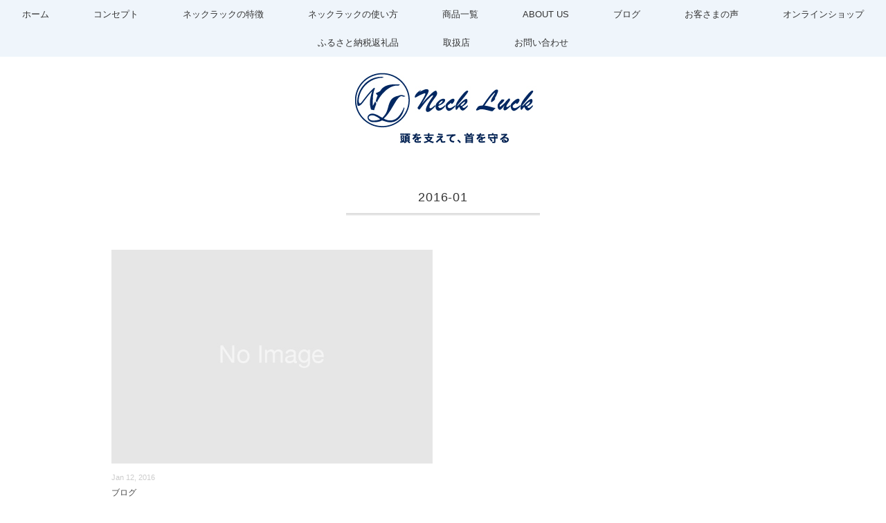

--- FILE ---
content_type: text/html; charset=UTF-8
request_url: http://neckluck.com/archives/date/2016/01
body_size: 4309
content:
<!DOCTYPE html>
<html lang="ja">
<head>
<title>2016  1月 - ネックラック｜乗物用頚椎保持具</title>
<meta charset="utf-8">
<meta name="viewport" content="width=device-width, initial-scale=1.0">
<meta name="keywords" content="ネックラック｜乗物用頚椎保持具,ネックラック, NECKLUCK,脊椎,保持,首,痛み,負担,軽減,乗り物,軽量,小型,携帯用,持ち運び" />
<meta name="description" content="ネックラック｜乗物用頚椎保持具 - 【ネックラック】は、「乗り物」の揺れによる首への負担を軽減する、乗物用頚椎保持具です。包み込むような３点からの支えで、しっかりと首を守ります。首に不安をかかえる方の、悩みを解消します。" />
<link rel="stylesheet" href="http://neckluck.com/wp-content/themes/mdm/responsive.css" type="text/css" media="screen, print" />
<link rel="stylesheet" href="http://neckluck.com/wp-content/themes/mdm/style.css" type="text/css" media="screen, print" />
<link rel="alternate" type="application/atom+xml" title="ネックラック｜乗物用頚椎保持具 Atom Feed" href="http://neckluck.com/feed/atom" />
<link rel="alternate" type="application/rss+xml" title="ネックラック｜乗物用頚椎保持具 RSS Feed" href="http://neckluck.com/feed" />
<!--[if lt IE 9]>
<script src="http://html5shiv.googlecode.com/svn/trunk/html5.js"></script>
<![endif]-->
<link rel='dns-prefetch' href='//ajax.googleapis.com' />
<link rel='dns-prefetch' href='//s.w.org' />
		<script type="text/javascript">
			window._wpemojiSettings = {"baseUrl":"https:\/\/s.w.org\/images\/core\/emoji\/2.2.1\/72x72\/","ext":".png","svgUrl":"https:\/\/s.w.org\/images\/core\/emoji\/2.2.1\/svg\/","svgExt":".svg","source":{"concatemoji":"http:\/\/neckluck.com\/wp-includes\/js\/wp-emoji-release.min.js?ver=4.7.29"}};
			!function(t,a,e){var r,n,i,o=a.createElement("canvas"),l=o.getContext&&o.getContext("2d");function c(t){var e=a.createElement("script");e.src=t,e.defer=e.type="text/javascript",a.getElementsByTagName("head")[0].appendChild(e)}for(i=Array("flag","emoji4"),e.supports={everything:!0,everythingExceptFlag:!0},n=0;n<i.length;n++)e.supports[i[n]]=function(t){var e,a=String.fromCharCode;if(!l||!l.fillText)return!1;switch(l.clearRect(0,0,o.width,o.height),l.textBaseline="top",l.font="600 32px Arial",t){case"flag":return(l.fillText(a(55356,56826,55356,56819),0,0),o.toDataURL().length<3e3)?!1:(l.clearRect(0,0,o.width,o.height),l.fillText(a(55356,57331,65039,8205,55356,57096),0,0),e=o.toDataURL(),l.clearRect(0,0,o.width,o.height),l.fillText(a(55356,57331,55356,57096),0,0),e!==o.toDataURL());case"emoji4":return l.fillText(a(55357,56425,55356,57341,8205,55357,56507),0,0),e=o.toDataURL(),l.clearRect(0,0,o.width,o.height),l.fillText(a(55357,56425,55356,57341,55357,56507),0,0),e!==o.toDataURL()}return!1}(i[n]),e.supports.everything=e.supports.everything&&e.supports[i[n]],"flag"!==i[n]&&(e.supports.everythingExceptFlag=e.supports.everythingExceptFlag&&e.supports[i[n]]);e.supports.everythingExceptFlag=e.supports.everythingExceptFlag&&!e.supports.flag,e.DOMReady=!1,e.readyCallback=function(){e.DOMReady=!0},e.supports.everything||(r=function(){e.readyCallback()},a.addEventListener?(a.addEventListener("DOMContentLoaded",r,!1),t.addEventListener("load",r,!1)):(t.attachEvent("onload",r),a.attachEvent("onreadystatechange",function(){"complete"===a.readyState&&e.readyCallback()})),(r=e.source||{}).concatemoji?c(r.concatemoji):r.wpemoji&&r.twemoji&&(c(r.twemoji),c(r.wpemoji)))}(window,document,window._wpemojiSettings);
		</script>
		<style type="text/css">
img.wp-smiley,
img.emoji {
	display: inline !important;
	border: none !important;
	box-shadow: none !important;
	height: 1em !important;
	width: 1em !important;
	margin: 0 .07em !important;
	vertical-align: -0.1em !important;
	background: none !important;
	padding: 0 !important;
}
</style>
<link rel='stylesheet' id='contact-form-7-css'  href='http://neckluck.com/wp-content/plugins/contact-form-7/includes/css/styles.css?ver=4.9.2' type='text/css' media='all' />
<script type='text/javascript' src='http://ajax.googleapis.com/ajax/libs/jquery/1.7.1/jquery.min.js?ver=1.7.1'></script>
<link rel='https://api.w.org/' href='http://neckluck.com/wp-json/' />
		<style type="text/css" id="wp-custom-css">
			/*
ここに独自の CSS を追加することができます。

詳しくは上のヘルプアイコンをクリックしてください。
*/

.pc-only {
    display: block!important;
padding:5px;
}
.sp-only {
    display: none!important;

}


.video-container {
	position: relative;
	padding-bottom: 56.25%;
	padding-top: 30px;
	height: 0;
	overflow: hidden;
	margin-bottom: 20px; /*追加*/
}
 
.video-container iframe,  
.video-container object,  
.video-container embed {
	position: absolute;
	top: 0;
	left: 0;
	width: 100%;
	height: 100%;
}


@media only screen and (max-width: 470px){
.sp-only {
    display: block!important;
padding:3px;
}
.pc-only {
    display: none!important;

}	
}		</style>
	<script type="text/javascript" src="http://neckluck.com/wp-content/themes/mdm/jquery/scrolltopcontrol.js"></script>
<script src="http://neckluck.com/wp-content/themes/mdm/jquery/jquery.cycle2.js" type="text/javascript"></script>
<script src="http://neckluck.com/wp-content/themes/mdm/jquery/jquery.cycle2.carousel.js" type="text/javascript"></script>
<script type="text/javascript">
 $().ready(function() {
   $(document).ready(
     function(){
     $("a img").hover(function(){
     $(this).fadeTo(200, 0.8);
     },function(){
     $(this).fadeTo(300, 1.0);
     });
   });
 });
</script>
<script>
  (function(i,s,o,g,r,a,m){i['GoogleAnalyticsObject']=r;i[r]=i[r]||function(){
  (i[r].q=i[r].q||[]).push(arguments)},i[r].l=1*new Date();a=s.createElement(o),
  m=s.getElementsByTagName(o)[0];a.async=1;a.src=g;m.parentNode.insertBefore(a,m)
  })(window,document,'script','//www.google-analytics.com/analytics.js','ga');

  ga('create', 'UA-66067748-1', 'auto');
  ga('send', 'pageview');

</script>
</head>

<body class="archive date">

<!-- トップナビゲーション -->
<nav id="nav" class="main-navigation" role="navigation">
<div class="menu-topnav-container"><ul id="menu-topnav" class="nav-menu"><li id="menu-item-59" class="menu-item menu-item-type-custom menu-item-object-custom menu-item-home menu-item-59"><a href="http://neckluck.com/">ホーム</a></li>
<li id="menu-item-63" class="menu-item menu-item-type-post_type menu-item-object-page menu-item-63"><a href="http://neckluck.com/concept">コンセプト</a></li>
<li id="menu-item-65" class="menu-item menu-item-type-post_type menu-item-object-page menu-item-65"><a href="http://neckluck.com/feature">ネックラックの特徴</a></li>
<li id="menu-item-64" class="menu-item menu-item-type-post_type menu-item-object-page menu-item-64"><a href="http://neckluck.com/use">ネックラックの使い方</a></li>
<li id="menu-item-62" class="menu-item menu-item-type-post_type menu-item-object-page menu-item-62"><a href="http://neckluck.com/color">商品一覧</a></li>
<li id="menu-item-60" class="menu-item menu-item-type-post_type menu-item-object-page menu-item-60"><a href="http://neckluck.com/about-us">ABOUT US</a></li>
<li id="menu-item-73" class="menu-item menu-item-type-taxonomy menu-item-object-category menu-item-73"><a href="http://neckluck.com/archives/category/blog">ブログ</a></li>
<li id="menu-item-418" class="menu-item menu-item-type-post_type menu-item-object-page menu-item-418"><a href="http://neckluck.com/%e3%81%8a%e5%ae%a2%e3%81%95%e3%81%be%e3%81%ae%e5%a3%b0">お客さまの声</a></li>
<li id="menu-item-688" class="menu-item menu-item-type-custom menu-item-object-custom menu-item-688"><a href="https://neckluck.stores.jp/">オンラインショップ</a></li>
<li id="menu-item-356" class="menu-item menu-item-type-post_type menu-item-object-page menu-item-356"><a href="http://neckluck.com/%e3%81%b5%e3%82%8b%e3%81%95%e3%81%a8%e7%b4%8d%e7%a8%8e%e8%bf%94%e7%a4%bc%e5%93%81">ふるさと納税返礼品</a></li>
<li id="menu-item-752" class="menu-item menu-item-type-post_type menu-item-object-page menu-item-752"><a href="http://neckluck.com/%e5%8f%96%e6%89%b1%e5%ba%97">取扱店</a></li>
<li id="menu-item-61" class="menu-item menu-item-type-post_type menu-item-object-page menu-item-61"><a href="http://neckluck.com/contact">お問い合わせ</a></li>
</ul></div></nav>
<!-- / トップナビゲーション -->
<div class="clear"></div>  

<!-- ヘッダー -->
<header id="header">

<!-- ヘッダー中身 -->    
<div class="header-inner">

<!-- ロゴ -->
<h1 class="logo">
<a href="http://neckluck.com" title="ネックラック｜乗物用頚椎保持具"><img src="http://neckluck.com/wp-content/uploads/2015/07/ロゴ_m.jpg" alt="ネックラック｜乗物用頚椎保持具"/></a>
</h1>
<!-- / ロゴ -->
  
</div>    
<!-- / ヘッダー中身 -->    

</header>
<!-- / ヘッダー -->  
<div class="clear"></div>


<!-- 全体warapper -->
<div class="wrapper">

<!-- メインwrap -->
<div id="main">

<!-- 投稿が存在するかを確認する条件文 -->

<!-- 投稿一覧の最初を取得 -->

<!-- カテゴリーアーカイブの場合 -->
<div class="pagetitle"> 2016-01</div>

<!-- 年別アーカイブの場合 -->
<!-- / 投稿一覧の最初 -->



<!-- コンテンツブロック -->
<div class="row">

<!-- 本文エリア -->
<ul class="block-two">

<!-- 投稿ループ -->

<!-- アイテム -->
<li class="item">
<div class="item-img"><a href="http://neckluck.com/archives/240"><img src="http://neckluck.com/wp-content/themes/mdm/images/noimage-630x420.jpg" /></a></div><div class="item-date">Jan 12, 2016</div>
<div class="item-cat"><a href="http://neckluck.com/archives/category/blog" rel="category tag">ブログ</a></div>
<h2 class="item-title" id="post-240"><a href="http://neckluck.com/archives/240">写真家・映画監督×アーティスト『若木信吾×鈴木康広』対</a></h2>
<p class="item-text">&nbsp;&nbsp; 新年、明けましておめでとうございます。楽しみな１年が始まりました。今年も、どうぞよろしくお願いします。 １月３日<a href="http://neckluck.com/archives/240">...</a></p>
<p class="bt-dl"><a href="http://neckluck.com/archives/240">続きを読む</a></p>
</li>
<!-- / アイテム -->

<!-- / 投稿ループ -->


<!-- 投稿がない場合 -->
<!-- / 投稿がない場合 -->


<div class="clear"></div>
<!-- ページャー -->
<div class="pager">
</div>
<!-- / ページャー -->

</ul>
<!-- / 本文エリア -->



</div>
<!-- / コンテンツブロック -->




</div>
<!-- / メインwrap -->

</div>
<!-- / 全体wrapper -->


<!-- フッターエリア -->
<footer id="footer">
<div class="footer-inner">



<!-- コピーライト表示 -->
<div id="copyright">
© <a href="http://neckluck.com">ネックラック｜乗物用頚椎保持具</a>. all rights reserved. 
</div>
<!-- /コピーライト表示 -->

</div>
</footer>
<!-- / フッターエリア -->

<script type='text/javascript'>
/* <![CDATA[ */
var wpcf7 = {"apiSettings":{"root":"http:\/\/neckluck.com\/wp-json\/contact-form-7\/v1","namespace":"contact-form-7\/v1"},"recaptcha":{"messages":{"empty":"\u3042\u306a\u305f\u304c\u30ed\u30dc\u30c3\u30c8\u3067\u306f\u306a\u3044\u3053\u3068\u3092\u8a3c\u660e\u3057\u3066\u304f\u3060\u3055\u3044\u3002"}}};
/* ]]> */
</script>
<script type='text/javascript' src='http://neckluck.com/wp-content/plugins/contact-form-7/includes/js/scripts.js?ver=4.9.2'></script>
<script type='text/javascript' src='http://neckluck.com/wp-includes/js/wp-embed.min.js?ver=4.7.29'></script>


</body>
</html>

--- FILE ---
content_type: text/plain
request_url: https://www.google-analytics.com/j/collect?v=1&_v=j102&a=1507984813&t=pageview&_s=1&dl=http%3A%2F%2Fneckluck.com%2Farchives%2Fdate%2F2016%2F01&ul=en-us%40posix&dt=2016%201%E6%9C%88%20-%20%E3%83%8D%E3%83%83%E3%82%AF%E3%83%A9%E3%83%83%E3%82%AF%EF%BD%9C%E4%B9%97%E7%89%A9%E7%94%A8%E9%A0%9A%E6%A4%8E%E4%BF%9D%E6%8C%81%E5%85%B7&sr=1280x720&vp=1280x720&_u=IEBAAEABAAAAACAAI~&jid=1299819293&gjid=803907703&cid=489717205.1769143035&tid=UA-66067748-1&_gid=302517368.1769143035&_r=1&_slc=1&z=1019531132
body_size: -284
content:
2,cG-V8XT2ZQGJE